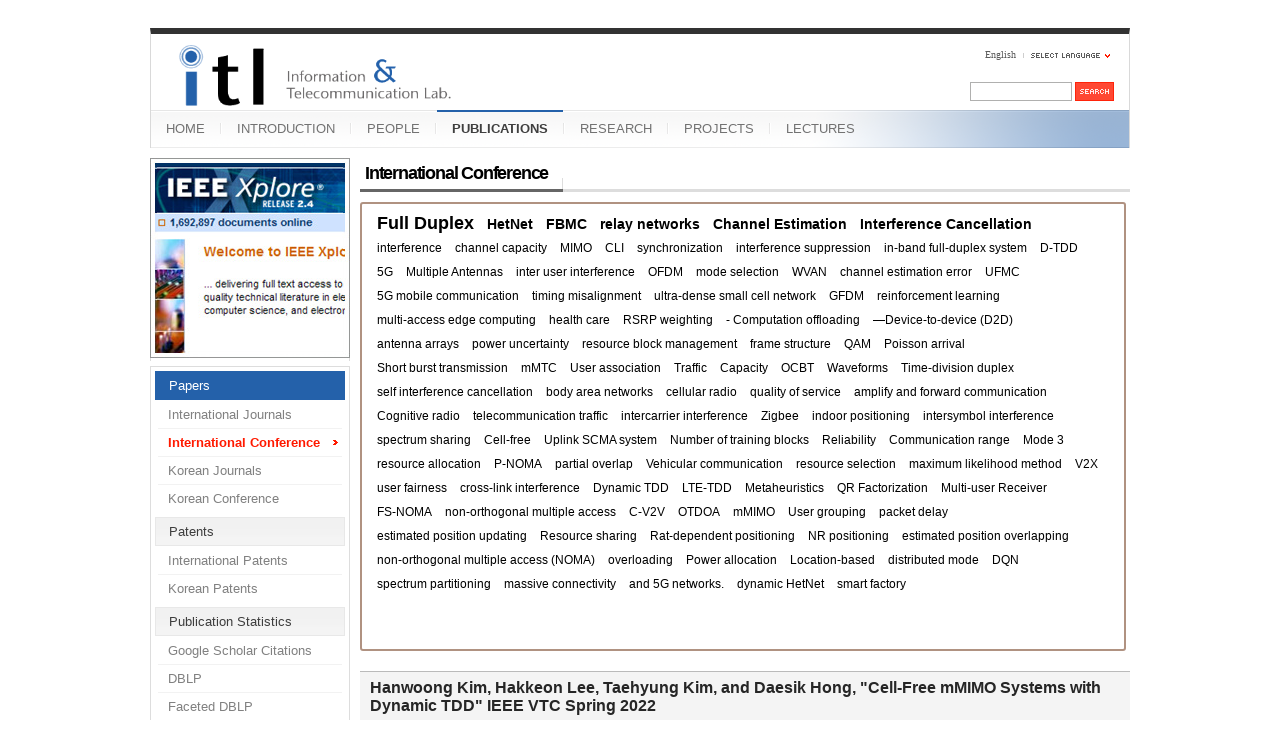

--- FILE ---
content_type: text/html; charset=UTF-8
request_url: https://mirinae.yonsei.ac.kr/index.php?mid=pub_conf_int&category=347&document_srl=40406&sortkey=extra_vars1
body_size: 13006
content:
<!DOCTYPE html>
<html lang="en">
<head>
<!-- META -->
<meta charset="utf-8">
<meta name="Generator" content="XpressEngine">
<meta http-equiv="X-UA-Compatible" content="IE=edge">
<!-- TITLE -->
<title>International Conference - Hanwoong Kim, Hakkeon Lee, Taehyung Kim, and Daesik Hong, &quot;Cell-Free mMIMO Systems with Dynamic TDD&quot; IEEE VTC Spring 2022</title>
<!-- CSS -->
<link rel="stylesheet" href="/common/css/xe.min.css?20140618142045" />
<link rel="stylesheet" href="/addons/tag_relation/skins/default/css/default.css?20120730102421" />
<link rel="stylesheet" href="/common/js/plugins/ui/jquery-ui.min.css?20140618142045" />
<link rel="stylesheet" href="/modules/board/skins/sejin7940_board/css/board.css?20110816154726" />
<link rel="stylesheet" href="/modules/board/skins/sejin7940_board/css/button.css?20110816154726" />
<link rel="stylesheet" href="/modules/board/skins/sejin7940_board/css/pagination.css?20110816154726" />
<link rel="stylesheet" href="/modules/board/skins/sejin7940_board/css/white.css?20110816154726" />
<link rel="stylesheet" href="/layouts/xe_official_mirinae/css/blue.css?20231012143137" />
<link rel="stylesheet" href="/modules/editor/styles/default/style.css?20140618142048" />
<link rel="stylesheet" href="/widgets/tag_list/skins/blog_tag_list/common.css?20120409160655" />
<link rel="stylesheet" href="/widgets/sejin7940_calendar/skins/default/css/widget.css?20110816154726" />
<link rel="stylesheet" href="/files/faceOff/594/014/layout.css?20150323165752" />
<!-- JS -->
<!--[if lt IE 9]><script src="/common/js/jquery-1.x.min.js?20140618142045"></script>
<![endif]--><!--[if gte IE 9]><!--><script src="/common/js/jquery.min.js?20140618142045"></script>
<![endif]--><script src="/common/js/x.min.js?20140618142045"></script>
<script src="/common/js/xe.min.js?20140618142045"></script>
<script src="/modules/board/tpl/js/board.min.js?20140618142047"></script>
<script src="/modules/board/skins/sejin7940_board/js/sejin7940_board.js?20110816154726"></script>
<script src="/layouts/xe_official_mirinae/js/xe_official.js?20100504092716"></script>
<!--[if lt IE 9]><script src="/common/js/html5.js"></script><![endif]-->
<!-- RSS -->
<!-- ICON -->
<link rel="shortcut icon" href="./modules/admin/tpl/img/faviconSample.png" /><link rel="apple-touch-icon" href="./modules/admin/tpl/img/mobiconSample.png" />
<style type="text/css">
    body {  font-family:sans-serif; font-size:10pt}
</style>
<style> .xe_content { font-size:12px; }</style><script>
//<![CDATA[
var current_url = "https://mirinae.yonsei.ac.kr/?mid=pub_conf_int&category=347&document_srl=40406&sortkey=extra_vars1";
var request_uri = "https://mirinae.yonsei.ac.kr/";
var current_mid = "pub_conf_int";
var waiting_message = "Requesting to the server, please wait.";
var ssl_actions = new Array();
var default_url = "https://mirinae.yonsei.ac.kr";
var enforce_ssl = true;xe.current_lang = "en";
xe.cmd_find = "Find";
xe.cmd_cancel = "Cancel";
xe.cmd_confirm = "Confirm";
xe.msg_no_root = "You cannot select a root.";
xe.msg_no_shortcut = "You cannot select a shortcut.";
xe.msg_select_menu = "Select target menu";
//]]>
</script>
</head>
<body>
   
<!-- js 파일 import -->
<!-- 레이아웃과 연동될 css 파일 import -->
    <div id="bodyWrap">
	<div id="header">
		<h1><a href=""><img src="https://mirinae.yonsei.ac.kr/files/attach/images/14594/itllogo2.gif" alt="Information and Telecommunication Lab" class="iePngFix" id="itlLogo" />
<!-- img src="https://mirinae.yonsei.ac.kr/images/itllogo2.gif" alt="logo" border="0" class="iePngFix" />  -->
</a></h1>
		<div id="language">
			<strong title="en">English</strong> <a href="#selectLang" onclick="showHide('selectLang');return false;"><img src="/layouts/xe_official_mirinae/images/blue/buttonLang.gif" alt="Select Language" width="87" height="15" /></a>
			<ul id="selectLang">
                			</ul>
		</div>
		<!--GNB-->
		<ul id="gnb">
            <!-- main_menu 1차 시작 -->
                                            <li ><a href="https://mirinae.yonsei.ac.kr/home" >HOME</a></li>
                                            <li ><a href="https://mirinae.yonsei.ac.kr/introduction" >INTRODUCTION</a></li>
                                            <li ><a href="https://mirinae.yonsei.ac.kr/members" >PEOPLE</a></li>
                                                                                <li class="on"><a href="https://mirinae.yonsei.ac.kr/publications" >PUBLICATIONS</a></li>
                                            <li ><a href="https://mirinae.yonsei.ac.kr/research" >RESEARCH</a></li>
                                            <li ><a href="https://mirinae.yonsei.ac.kr/projects" >PROJECTS</a></li>
                                            <li ><a href="https://mirinae.yonsei.ac.kr/lectures" >LECTURES</a></li>
                        <!-- main_menu 1차 끝 -->
		</ul>
		
		<form action="https://mirinae.yonsei.ac.kr/" method="post" id="isSearch"><input type="hidden" name="error_return_url" value="/index.php?mid=pub_conf_int&amp;category=347&amp;document_srl=40406&amp;sortkey=extra_vars1" /><input type="hidden" name="vid" value="" />
            <input type="hidden" name="mid" value="pub_conf_int" />
            <input type="hidden" name="act" value="IS" />
            <input type="hidden" name="search_target" value="title_content" />
			<input name="is_keyword" type="text" class="inputText" title="keyword" />
			<input type="image" src="/layouts/xe_official_mirinae/images/blue/buttonSearch.gif" alt="Search" class="submit" />
		</form>
	</div>
	<div id="contentBody">
		<div id="columnLeft">
            <!-- 왼쪽 그림 메뉴 -->
                        <!-- 왼쪽 그림 메뉴 -->
                        <!-- 왼쪽 그림 메뉴 -->
                        <!-- 왼쪽 그림 메뉴 -->
                        <!-- 왼쪽 그림 메뉴 -->
                        <img src="/layouts/xe_official_mirinae/images/mirinae/publications.jpg"/>
                        <!-- 왼쪽 그림 메뉴 -->
                        <!-- LECTURES 에서만 로그인 위젯 출력 -->
                        <!-- 왼쪽 2차 메뉴 -->
			<img src="/layouts/xe_official_mirinae/images/blank.gif" alt="" class="mask" />
            			<ol id="lnb">
                                				<li class="on"><a href="https://mirinae.yonsei.ac.kr/publications" >Papers</a>
                    <!-- main_menu 3차 시작 -->
                    					<ul>
                    						<li ><a href="https://mirinae.yonsei.ac.kr/pub_journal_int" >International Journals</a></li>
                    						<li class="on"><a href="https://mirinae.yonsei.ac.kr/pub_conf_int" >International Conference</a></li>
                    						<li ><a href="https://mirinae.yonsei.ac.kr/pub_journal_kor" >Korean Journals</a></li>
                    						<li ><a href="https://mirinae.yonsei.ac.kr/pub_conf_kor" >Korean Conference</a></li>
                    					</ul>
                    				</li>
                                				<li ><a href="https://mirinae.yonsei.ac.kr/publications" >Patents</a>
                    <!-- main_menu 3차 시작 -->
                    					<ul>
                    						<li ><a href="https://mirinae.yonsei.ac.kr/pub_patent_int" >International Patents</a></li>
                    						<li ><a href="https://mirinae.yonsei.ac.kr/pub_patent_kor" >Korean Patents</a></li>
                    					</ul>
                    				</li>
                                				<li ><a href="https://mirinae.yonsei.ac.kr/publications" >Publication Statistics</a>
                    <!-- main_menu 3차 시작 -->
                    					<ul>
                    						<li ><a href="http://scholar.google.com/citations?hl=en&amp;user=f08AsRMAAAAJ&amp;view_op=list_works&amp;pagesize=100" onclick="window.open(this.href);return false;">Google Scholar Citations</a></li>
                    						<li ><a href="http://dblp.uni-trier.de/pers/ht/h/Hong:Daesik.html" onclick="window.open(this.href);return false;">DBLP</a></li>
                    						<li ><a href="http://dblp.L3S.de/Authors/Daesik_Hong" onclick="window.open(this.href);return false;">Faceted DBLP</a></li>
                    						<li ><a href="http://www.pubzone.org/pages/publications/showAuthor.do?userId=53.5677&amp;show_max=100" onclick="window.open(this.href);return false;">PubZone</a></li>
                    					</ul>
                    				</li>
                                			</ol>
            <!--<a href="https://mirinae.yonsei.ac.kr/?mid=home_new"><img src="https://mirinae.yonsei.ac.kr/files/attach/images/199/253/010/Fresh3.gif"></a>-->
<div class="xe-widget-wrapper " style=""><div style="*zoom:1;padding:0px 0px 0px 0px !important;"><div style="margin:0;padding:0:">
	<embed src='./widgets/counter_status/skins/flash/counter.swf?n=8615,9918,4576846' width='1' height='1' wmode='transparent'></embed>
</div>
</div></div>
		</div>
		<div id="columnRight">
            <!-- 컨텐츠 시작 -->
              
	   <!-- 별도의 lang 파일을 적용하기 위해 -->
	    <script>
function file_download_check() {
	if (confirm('5 포인트가 차감됩니다. 다운로드 하시겠습니까?')) return true;
	else return false;;
}
</script>
		<div class="board" >
    <div class="boardHeader">
								<div class="boardTitle">
				<h2 class="boardTitleText"><a href="https://mirinae.yonsei.ac.kr/pub_conf_int">International Conference</a></h2>
							</div>
									<div class="boardDescription"><div class="xe-widget-wrapper " style=""><div style="*zoom:1;padding:0px 0px 0px 0px !important;">    <div class="blog_widget_">
  <div class="tag_list">
    <div class="items">
                    <span class="type1">
                                    <a href="https://mirinae.yonsei.ac.kr/index.php?mid=pub_conf_int&amp;search_target=tag&amp;search_keyword=Full+Duplex">Full Duplex</a>
                            </span>
                    <span class="type3">
                                    <a href="https://mirinae.yonsei.ac.kr/index.php?mid=pub_conf_int&amp;search_target=tag&amp;search_keyword=HetNet">HetNet</a>
                            </span>
                    <span class="type3">
                                    <a href="https://mirinae.yonsei.ac.kr/index.php?mid=pub_conf_int&amp;search_target=tag&amp;search_keyword=FBMC">FBMC</a>
                            </span>
                    <span class="type3">
                                    <a href="https://mirinae.yonsei.ac.kr/index.php?mid=pub_conf_int&amp;search_target=tag&amp;search_keyword=relay+networks">relay networks</a>
                            </span>
                    <span class="type3">
                                    <a href="https://mirinae.yonsei.ac.kr/index.php?mid=pub_conf_int&amp;search_target=tag&amp;search_keyword=Channel+Estimation">Channel Estimation</a>
                            </span>
                    <span class="type3">
                                    <a href="https://mirinae.yonsei.ac.kr/index.php?mid=pub_conf_int&amp;search_target=tag&amp;search_keyword=Interference+Cancellation">Interference Cancellation</a>
                            </span>
                    <span class="type4">
                                    <a href="https://mirinae.yonsei.ac.kr/index.php?mid=pub_conf_int&amp;search_target=tag&amp;search_keyword=interference">interference</a>
                            </span>
                    <span class="type4">
                                    <a href="https://mirinae.yonsei.ac.kr/index.php?mid=pub_conf_int&amp;search_target=tag&amp;search_keyword=channel+capacity">channel capacity</a>
                            </span>
                    <span class="type4">
                                    <a href="https://mirinae.yonsei.ac.kr/index.php?mid=pub_conf_int&amp;search_target=tag&amp;search_keyword=MIMO">MIMO</a>
                            </span>
                    <span class="type4">
                                    <a href="https://mirinae.yonsei.ac.kr/index.php?mid=pub_conf_int&amp;search_target=tag&amp;search_keyword=CLI">CLI</a>
                            </span>
                    <span class="type4">
                                    <a href="https://mirinae.yonsei.ac.kr/index.php?mid=pub_conf_int&amp;search_target=tag&amp;search_keyword=synchronization">synchronization</a>
                            </span>
                    <span class="type4">
                                    <a href="https://mirinae.yonsei.ac.kr/index.php?mid=pub_conf_int&amp;search_target=tag&amp;search_keyword=interference+suppression">interference suppression</a>
                            </span>
                    <span class="type4">
                                    <a href="https://mirinae.yonsei.ac.kr/index.php?mid=pub_conf_int&amp;search_target=tag&amp;search_keyword=in-band+full-duplex+system">in-band full-duplex system</a>
                            </span>
                    <span class="type4">
                                    <a href="https://mirinae.yonsei.ac.kr/index.php?mid=pub_conf_int&amp;search_target=tag&amp;search_keyword=D-TDD">D-TDD</a>
                            </span>
                    <span class="type4">
                                    <a href="https://mirinae.yonsei.ac.kr/index.php?mid=pub_conf_int&amp;search_target=tag&amp;search_keyword=5G">5G</a>
                            </span>
                    <span class="type4">
                                    <a href="https://mirinae.yonsei.ac.kr/index.php?mid=pub_conf_int&amp;search_target=tag&amp;search_keyword=Multiple+Antennas">Multiple Antennas</a>
                            </span>
                    <span class="type4">
                                    <a href="https://mirinae.yonsei.ac.kr/index.php?mid=pub_conf_int&amp;search_target=tag&amp;search_keyword=inter+user+interference">inter user interference</a>
                            </span>
                    <span class="type4">
                                    <a href="https://mirinae.yonsei.ac.kr/index.php?mid=pub_conf_int&amp;search_target=tag&amp;search_keyword=OFDM">OFDM</a>
                            </span>
                    <span class="type4">
                                    <a href="https://mirinae.yonsei.ac.kr/index.php?mid=pub_conf_int&amp;search_target=tag&amp;search_keyword=mode+selection">mode selection</a>
                            </span>
                    <span class="type4">
                                    <a href="https://mirinae.yonsei.ac.kr/index.php?mid=pub_conf_int&amp;search_target=tag&amp;search_keyword=WVAN">WVAN</a>
                            </span>
                    <span class="type4">
                                    <a href="https://mirinae.yonsei.ac.kr/index.php?mid=pub_conf_int&amp;search_target=tag&amp;search_keyword=channel+estimation+error">channel estimation error</a>
                            </span>
                    <span class="type4">
                                    <a href="https://mirinae.yonsei.ac.kr/index.php?mid=pub_conf_int&amp;search_target=tag&amp;search_keyword=UFMC">UFMC</a>
                            </span>
                    <span class="type4">
                                    <a href="https://mirinae.yonsei.ac.kr/index.php?mid=pub_conf_int&amp;search_target=tag&amp;search_keyword=5G+mobile+communication">5G mobile communication</a>
                            </span>
                    <span class="type4">
                                    <a href="https://mirinae.yonsei.ac.kr/index.php?mid=pub_conf_int&amp;search_target=tag&amp;search_keyword=timing+misalignment">timing misalignment</a>
                            </span>
                    <span class="type4">
                                    <a href="https://mirinae.yonsei.ac.kr/index.php?mid=pub_conf_int&amp;search_target=tag&amp;search_keyword=ultra-dense+small+cell+network">ultra-dense small cell network</a>
                            </span>
                    <span class="type4">
                                    <a href="https://mirinae.yonsei.ac.kr/index.php?mid=pub_conf_int&amp;search_target=tag&amp;search_keyword=GFDM">GFDM</a>
                            </span>
                    <span class="type4">
                                    <a href="https://mirinae.yonsei.ac.kr/index.php?mid=pub_conf_int&amp;search_target=tag&amp;search_keyword=reinforcement+learning">reinforcement learning</a>
                            </span>
                    <span class="type4">
                                    <a href="https://mirinae.yonsei.ac.kr/index.php?mid=pub_conf_int&amp;search_target=tag&amp;search_keyword=multi-access+edge+computing">multi-access edge computing</a>
                            </span>
                    <span class="type4">
                                    <a href="https://mirinae.yonsei.ac.kr/index.php?mid=pub_conf_int&amp;search_target=tag&amp;search_keyword=health+care">health care</a>
                            </span>
                    <span class="type4">
                                    <a href="https://mirinae.yonsei.ac.kr/index.php?mid=pub_conf_int&amp;search_target=tag&amp;search_keyword=RSRP+weighting">RSRP weighting</a>
                            </span>
                    <span class="type4">
                                    <a href="https://mirinae.yonsei.ac.kr/index.php?mid=pub_conf_int&amp;search_target=tag&amp;search_keyword=-+Computation+offloading">- Computation offloading</a>
                            </span>
                    <span class="type4">
                                    <a href="https://mirinae.yonsei.ac.kr/index.php?mid=pub_conf_int&amp;search_target=tag&amp;search_keyword=%E2%80%94Device-to-device+%28D2D%29">—Device-to-device (D2D)</a>
                            </span>
                    <span class="type4">
                                    <a href="https://mirinae.yonsei.ac.kr/index.php?mid=pub_conf_int&amp;search_target=tag&amp;search_keyword=antenna+arrays">antenna arrays</a>
                            </span>
                    <span class="type4">
                                    <a href="https://mirinae.yonsei.ac.kr/index.php?mid=pub_conf_int&amp;search_target=tag&amp;search_keyword=power+uncertainty">power uncertainty</a>
                            </span>
                    <span class="type4">
                                    <a href="https://mirinae.yonsei.ac.kr/index.php?mid=pub_conf_int&amp;search_target=tag&amp;search_keyword=resource+block+management">resource block management</a>
                            </span>
                    <span class="type4">
                                    <a href="https://mirinae.yonsei.ac.kr/index.php?mid=pub_conf_int&amp;search_target=tag&amp;search_keyword=frame+structure">frame structure</a>
                            </span>
                    <span class="type4">
                                    <a href="https://mirinae.yonsei.ac.kr/index.php?mid=pub_conf_int&amp;search_target=tag&amp;search_keyword=QAM">QAM</a>
                            </span>
                    <span class="type4">
                                    <a href="https://mirinae.yonsei.ac.kr/index.php?mid=pub_conf_int&amp;search_target=tag&amp;search_keyword=Poisson+arrival">Poisson arrival</a>
                            </span>
                    <span class="type4">
                                    <a href="https://mirinae.yonsei.ac.kr/index.php?mid=pub_conf_int&amp;search_target=tag&amp;search_keyword=Short+burst+transmission">Short burst transmission</a>
                            </span>
                    <span class="type4">
                                    <a href="https://mirinae.yonsei.ac.kr/index.php?mid=pub_conf_int&amp;search_target=tag&amp;search_keyword=mMTC">mMTC</a>
                            </span>
                    <span class="type4">
                                    <a href="https://mirinae.yonsei.ac.kr/index.php?mid=pub_conf_int&amp;search_target=tag&amp;search_keyword=User+association">User association</a>
                            </span>
                    <span class="type4">
                                    <a href="https://mirinae.yonsei.ac.kr/index.php?mid=pub_conf_int&amp;search_target=tag&amp;search_keyword=Traffic">Traffic</a>
                            </span>
                    <span class="type4">
                                    <a href="https://mirinae.yonsei.ac.kr/index.php?mid=pub_conf_int&amp;search_target=tag&amp;search_keyword=Capacity">Capacity</a>
                            </span>
                    <span class="type4">
                                    <a href="https://mirinae.yonsei.ac.kr/index.php?mid=pub_conf_int&amp;search_target=tag&amp;search_keyword=OCBT">OCBT</a>
                            </span>
                    <span class="type4">
                                    <a href="https://mirinae.yonsei.ac.kr/index.php?mid=pub_conf_int&amp;search_target=tag&amp;search_keyword=Waveforms">Waveforms</a>
                            </span>
                    <span class="type4">
                                    <a href="https://mirinae.yonsei.ac.kr/index.php?mid=pub_conf_int&amp;search_target=tag&amp;search_keyword=Time-division+duplex">Time-division duplex</a>
                            </span>
                    <span class="type4">
                                    <a href="https://mirinae.yonsei.ac.kr/index.php?mid=pub_conf_int&amp;search_target=tag&amp;search_keyword=self+interference+cancellation">self interference cancellation</a>
                            </span>
                    <span class="type4">
                                    <a href="https://mirinae.yonsei.ac.kr/index.php?mid=pub_conf_int&amp;search_target=tag&amp;search_keyword=body+area+networks">body area networks</a>
                            </span>
                    <span class="type4">
                                    <a href="https://mirinae.yonsei.ac.kr/index.php?mid=pub_conf_int&amp;search_target=tag&amp;search_keyword=cellular+radio">cellular radio</a>
                            </span>
                    <span class="type4">
                                    <a href="https://mirinae.yonsei.ac.kr/index.php?mid=pub_conf_int&amp;search_target=tag&amp;search_keyword=quality+of+service">quality of service</a>
                            </span>
                    <span class="type4">
                                    <a href="https://mirinae.yonsei.ac.kr/index.php?mid=pub_conf_int&amp;search_target=tag&amp;search_keyword=amplify+and+forward+communication">amplify and forward communication</a>
                            </span>
                    <span class="type4">
                                    <a href="https://mirinae.yonsei.ac.kr/index.php?mid=pub_conf_int&amp;search_target=tag&amp;search_keyword=Cognitive+radio">Cognitive radio</a>
                            </span>
                    <span class="type4">
                                    <a href="https://mirinae.yonsei.ac.kr/index.php?mid=pub_conf_int&amp;search_target=tag&amp;search_keyword=telecommunication+traffic">telecommunication traffic</a>
                            </span>
                    <span class="type4">
                                    <a href="https://mirinae.yonsei.ac.kr/index.php?mid=pub_conf_int&amp;search_target=tag&amp;search_keyword=intercarrier+interference">intercarrier interference</a>
                            </span>
                    <span class="type4">
                                    <a href="https://mirinae.yonsei.ac.kr/index.php?mid=pub_conf_int&amp;search_target=tag&amp;search_keyword=Zigbee">Zigbee</a>
                            </span>
                    <span class="type4">
                                    <a href="https://mirinae.yonsei.ac.kr/index.php?mid=pub_conf_int&amp;search_target=tag&amp;search_keyword=indoor+positioning">indoor positioning</a>
                            </span>
                    <span class="type4">
                                    <a href="https://mirinae.yonsei.ac.kr/index.php?mid=pub_conf_int&amp;search_target=tag&amp;search_keyword=intersymbol+interference">intersymbol interference</a>
                            </span>
                    <span class="type4">
                                    <a href="https://mirinae.yonsei.ac.kr/index.php?mid=pub_conf_int&amp;search_target=tag&amp;search_keyword=spectrum+sharing">spectrum sharing</a>
                            </span>
                    <span class="type4">
                                    <a href="https://mirinae.yonsei.ac.kr/index.php?mid=pub_conf_int&amp;search_target=tag&amp;search_keyword=Cell-free">Cell-free</a>
                            </span>
                    <span class="type4">
                                    <a href="https://mirinae.yonsei.ac.kr/index.php?mid=pub_conf_int&amp;search_target=tag&amp;search_keyword=Uplink+SCMA+system">Uplink SCMA system</a>
                            </span>
                    <span class="type4">
                                    <a href="https://mirinae.yonsei.ac.kr/index.php?mid=pub_conf_int&amp;search_target=tag&amp;search_keyword=Number+of+training+blocks">Number of training blocks</a>
                            </span>
                    <span class="type4">
                                    <a href="https://mirinae.yonsei.ac.kr/index.php?mid=pub_conf_int&amp;search_target=tag&amp;search_keyword=Reliability">Reliability</a>
                            </span>
                    <span class="type4">
                                    <a href="https://mirinae.yonsei.ac.kr/index.php?mid=pub_conf_int&amp;search_target=tag&amp;search_keyword=Communication+range">Communication range</a>
                            </span>
                    <span class="type4">
                                    <a href="https://mirinae.yonsei.ac.kr/index.php?mid=pub_conf_int&amp;search_target=tag&amp;search_keyword=Mode+3">Mode 3</a>
                            </span>
                    <span class="type4">
                                    <a href="https://mirinae.yonsei.ac.kr/index.php?mid=pub_conf_int&amp;search_target=tag&amp;search_keyword=resource+allocation">resource allocation</a>
                            </span>
                    <span class="type4">
                                    <a href="https://mirinae.yonsei.ac.kr/index.php?mid=pub_conf_int&amp;search_target=tag&amp;search_keyword=P-NOMA">P-NOMA</a>
                            </span>
                    <span class="type4">
                                    <a href="https://mirinae.yonsei.ac.kr/index.php?mid=pub_conf_int&amp;search_target=tag&amp;search_keyword=partial+overlap">partial overlap</a>
                            </span>
                    <span class="type4">
                                    <a href="https://mirinae.yonsei.ac.kr/index.php?mid=pub_conf_int&amp;search_target=tag&amp;search_keyword=Vehicular+communication">Vehicular communication</a>
                            </span>
                    <span class="type4">
                                    <a href="https://mirinae.yonsei.ac.kr/index.php?mid=pub_conf_int&amp;search_target=tag&amp;search_keyword=resource+selection">resource selection</a>
                            </span>
                    <span class="type4">
                                    <a href="https://mirinae.yonsei.ac.kr/index.php?mid=pub_conf_int&amp;search_target=tag&amp;search_keyword=maximum+likelihood+method">maximum likelihood method</a>
                            </span>
                    <span class="type4">
                                    <a href="https://mirinae.yonsei.ac.kr/index.php?mid=pub_conf_int&amp;search_target=tag&amp;search_keyword=V2X">V2X</a>
                            </span>
                    <span class="type4">
                                    <a href="https://mirinae.yonsei.ac.kr/index.php?mid=pub_conf_int&amp;search_target=tag&amp;search_keyword=user+fairness">user fairness</a>
                            </span>
                    <span class="type4">
                                    <a href="https://mirinae.yonsei.ac.kr/index.php?mid=pub_conf_int&amp;search_target=tag&amp;search_keyword=cross-link+interference">cross-link interference</a>
                            </span>
                    <span class="type4">
                                    <a href="https://mirinae.yonsei.ac.kr/index.php?mid=pub_conf_int&amp;search_target=tag&amp;search_keyword=Dynamic+TDD">Dynamic TDD</a>
                            </span>
                    <span class="type4">
                                    <a href="https://mirinae.yonsei.ac.kr/index.php?mid=pub_conf_int&amp;search_target=tag&amp;search_keyword=LTE-TDD">LTE-TDD</a>
                            </span>
                    <span class="type4">
                                    <a href="https://mirinae.yonsei.ac.kr/index.php?mid=pub_conf_int&amp;search_target=tag&amp;search_keyword=Metaheuristics">Metaheuristics</a>
                            </span>
                    <span class="type4">
                                    <a href="https://mirinae.yonsei.ac.kr/index.php?mid=pub_conf_int&amp;search_target=tag&amp;search_keyword=QR+Factorization">QR Factorization</a>
                            </span>
                    <span class="type4">
                                    <a href="https://mirinae.yonsei.ac.kr/index.php?mid=pub_conf_int&amp;search_target=tag&amp;search_keyword=Multi-user+Receiver">Multi-user Receiver</a>
                            </span>
                    <span class="type4">
                                    <a href="https://mirinae.yonsei.ac.kr/index.php?mid=pub_conf_int&amp;search_target=tag&amp;search_keyword=FS-NOMA">FS-NOMA</a>
                            </span>
                    <span class="type4">
                                    <a href="https://mirinae.yonsei.ac.kr/index.php?mid=pub_conf_int&amp;search_target=tag&amp;search_keyword=non-orthogonal+multiple+access">non-orthogonal multiple access</a>
                            </span>
                    <span class="type4">
                                    <a href="https://mirinae.yonsei.ac.kr/index.php?mid=pub_conf_int&amp;search_target=tag&amp;search_keyword=C-V2V">C-V2V</a>
                            </span>
                    <span class="type4">
                                    <a href="https://mirinae.yonsei.ac.kr/index.php?mid=pub_conf_int&amp;search_target=tag&amp;search_keyword=OTDOA">OTDOA</a>
                            </span>
                    <span class="type4">
                                    <a href="https://mirinae.yonsei.ac.kr/index.php?mid=pub_conf_int&amp;search_target=tag&amp;search_keyword=mMIMO">mMIMO</a>
                            </span>
                    <span class="type4">
                                    <a href="https://mirinae.yonsei.ac.kr/index.php?mid=pub_conf_int&amp;search_target=tag&amp;search_keyword=User+grouping">User grouping</a>
                            </span>
                    <span class="type4">
                                    <a href="https://mirinae.yonsei.ac.kr/index.php?mid=pub_conf_int&amp;search_target=tag&amp;search_keyword=packet+delay">packet delay</a>
                            </span>
                    <span class="type4">
                                    <a href="https://mirinae.yonsei.ac.kr/index.php?mid=pub_conf_int&amp;search_target=tag&amp;search_keyword=estimated+position+updating">estimated position updating</a>
                            </span>
                    <span class="type4">
                                    <a href="https://mirinae.yonsei.ac.kr/index.php?mid=pub_conf_int&amp;search_target=tag&amp;search_keyword=Resource+sharing">Resource sharing</a>
                            </span>
                    <span class="type4">
                                    <a href="https://mirinae.yonsei.ac.kr/index.php?mid=pub_conf_int&amp;search_target=tag&amp;search_keyword=Rat-dependent+positioning">Rat-dependent positioning</a>
                            </span>
                    <span class="type4">
                                    <a href="https://mirinae.yonsei.ac.kr/index.php?mid=pub_conf_int&amp;search_target=tag&amp;search_keyword=NR+positioning">NR positioning</a>
                            </span>
                    <span class="type4">
                                    <a href="https://mirinae.yonsei.ac.kr/index.php?mid=pub_conf_int&amp;search_target=tag&amp;search_keyword=estimated+position+overlapping">estimated position overlapping</a>
                            </span>
                    <span class="type4">
                                    <a href="https://mirinae.yonsei.ac.kr/index.php?mid=pub_conf_int&amp;search_target=tag&amp;search_keyword=non-orthogonal+multiple+access+%28NOMA%29">non-orthogonal multiple access (NOMA)</a>
                            </span>
                    <span class="type4">
                                    <a href="https://mirinae.yonsei.ac.kr/index.php?mid=pub_conf_int&amp;search_target=tag&amp;search_keyword=overloading">overloading</a>
                            </span>
                    <span class="type4">
                                    <a href="https://mirinae.yonsei.ac.kr/index.php?mid=pub_conf_int&amp;search_target=tag&amp;search_keyword=Power+allocation">Power allocation</a>
                            </span>
                    <span class="type4">
                                    <a href="https://mirinae.yonsei.ac.kr/index.php?mid=pub_conf_int&amp;search_target=tag&amp;search_keyword=Location-based">Location-based</a>
                            </span>
                    <span class="type4">
                                    <a href="https://mirinae.yonsei.ac.kr/index.php?mid=pub_conf_int&amp;search_target=tag&amp;search_keyword=distributed+mode">distributed mode</a>
                            </span>
                    <span class="type4">
                                    <a href="https://mirinae.yonsei.ac.kr/index.php?mid=pub_conf_int&amp;search_target=tag&amp;search_keyword=DQN">DQN</a>
                            </span>
                    <span class="type4">
                                    <a href="https://mirinae.yonsei.ac.kr/index.php?mid=pub_conf_int&amp;search_target=tag&amp;search_keyword=spectrum+partitioning">spectrum partitioning</a>
                            </span>
                    <span class="type4">
                                    <a href="https://mirinae.yonsei.ac.kr/index.php?mid=pub_conf_int&amp;search_target=tag&amp;search_keyword=massive+connectivity">massive connectivity</a>
                            </span>
                    <span class="type4">
                                    <a href="https://mirinae.yonsei.ac.kr/index.php?mid=pub_conf_int&amp;search_target=tag&amp;search_keyword=and+5G+networks.">and 5G networks.</a>
                            </span>
                    <span class="type4">
                                    <a href="https://mirinae.yonsei.ac.kr/index.php?mid=pub_conf_int&amp;search_target=tag&amp;search_keyword=dynamic+HetNet">dynamic HetNet</a>
                            </span>
                    <span class="type4">
                                    <a href="https://mirinae.yonsei.ac.kr/index.php?mid=pub_conf_int&amp;search_target=tag&amp;search_keyword=smart+factory">smart factory</a>
                            </span>
            </div>
  </div>
</div>
</div></div></div>
		    </div>
<!-- (시작) sejin7940 추가 - 상단 가로형 펼침 카테고리 구현 위해서 -->
<!-- (끝) sejin7940 추가 - 상단 가로형 펼침 카테고리 구현 위해서 -->
<div style="border:0px solid red; width:100%;"> 
<!--  header.html 에서는 div 가 두개 열림 --><!-- 달력 상단 배치시 -->
<div id="div_calendar" style="width:100%; padding:0px; margin:0px auto 20px auto; list-style:none; display:none;">
	<ul style="border:0px solid red; margin:0px auto; width:10px">
			<li style="width:px; border:0px solid red; float:left; ">
			<div class="xe-widget-wrapper " style=""><div style="*zoom:1;padding:0px 0px 0px 0px !important;">    <div class="widgetContainer">
    <div class="widgetCalendarNavigation">
        <button type="button" class="prevYear" onclick="location.href='https://mirinae.yonsei.ac.kr/index.php?mid=pub_conf_int&amp;category=347&amp;document_srl=40406&amp;sortkey=extra_vars1&amp;search_target=regdate&amp;search_keyword=2025'">&lt;&lt;</button> <button type="button" class="prevMonth" onclick="location.href='https://mirinae.yonsei.ac.kr/index.php?mid=pub_conf_int&amp;category=347&amp;document_srl=40406&amp;sortkey=extra_vars1&amp;search_target=regdate&amp;search_keyword=202512'">&lt;</button>
        <button type="button" class="nextMonth" onclick="location.href='https://mirinae.yonsei.ac.kr/index.php?mid=pub_conf_int&amp;category=347&amp;document_srl=40406&amp;sortkey=extra_vars1&amp;search_target=regdate&amp;search_keyword=202602'">&gt;</button> <button type="button" class="nextYear" onclick="location.href='https://mirinae.yonsei.ac.kr/index.php?mid=pub_conf_int&amp;category=347&amp;document_srl=40406&amp;sortkey=extra_vars1&amp;search_target=regdate&amp;search_keyword=2027'">&gt;&gt;</button>
    </div>
    <table border="1" cellspacing="0" class="widgetCalendar">
        <caption>2026.01</caption>
        <thead>
            <tr>
                <th scope="col" class="sun">Sunday</th>
                <th scope="col">Monday</th>
                <th scope="col">Tuesday</th>
                <th scope="col">Wednesday</th>
                <th scope="col">Thursday</th>
                <th scope="col">Friday</th>
                <th scope="col">Saturday</th>
            </tr>
        </thead>
        <tbody>
			<!-- 복수 달력 지정 위해서 추가한 부분 (sejin7940 - 시작) -->
			            			<!-- 복수 달력 지정 위해서 추가한 부분 (sejin7940 - 시작) -->
                                            <tr>
                                                                                            																																				                                                <td class="sun  " >
                                                                                                                                                                                    </td>
                                                                                            																																				                                                <td class="  " >
                                                                                                                                                                                    </td>
                                                                                            																																				                                                <td class="  " >
                                                                                                                                                                                    </td>
                                                                                            																																				                                                <td class="  " >
                                                                                                                                                                                    </td>
                                                                                                                                                                                                        																																				                                                <td class="  " >
                                                                                                1                                                                                    </td>
                                                                                                                                                                            																																				                                                <td class="  " >
                                                                                                2                                                                                    </td>
                                                                                                                                                                            																																				                                                <td class="  " >
                                                                                                3                                                                                    </td>
                                    </tr>
                                                            <tr>
                                                                                                                                                                            																																				                                                <td class="sun  " >
                                                                                                4                                                                                    </td>
                                                                                                                                                                            																																				                                                <td class="  " >
                                                                                                5                                                                                    </td>
                                                                                                                                                                            																																				                                                <td class="  " >
                                                                                                6                                                                                    </td>
                                                                                                                                                                            																																				                                                <td class="  " >
                                                                                                7                                                                                    </td>
                                                                                                                                                                            																																				                                                <td class="  " >
                                                                                                8                                                                                    </td>
                                                                                                                                                                            																																				                                                <td class="  " >
                                                                                                9                                                                                    </td>
                                                                                                                                                                            																																				                                                <td class="  " >
                                                                                                10                                                                                    </td>
                                    </tr>
                                                            <tr>
                                                                                                                                                                            																																				                                                <td class="sun  " >
                                                                                                11                                                                                    </td>
                                                                                                                                                                            																																				                                                <td class="  " >
                                                                                                12                                                                                    </td>
                                                                                                                                                                            																																				                                                <td class="  " >
                                                                                                13                                                                                    </td>
                                                                                                                                                                            																																				                                                <td class="  " >
                                                                                                14                                                                                    </td>
                                                                                                                                                                            																																												                                                <td class="  posted" >
                                                                                                <a href="/?mid=pub_conf_int&search_target=regdate&search_keyword=20260115" title="1" style="font-weight:bold;color:#000;">15</a>
                                                                                    </td>
                                                                                                                                                                            																																				                                                <td class="  " >
                                                                                                16                                                                                    </td>
                                                                                                                                                                            																																				                                                <td class="  " >
                                                                                                17                                                                                    </td>
                                    </tr>
                                                            <tr>
                                                                                                                                                                            																																				                                                <td class="sun  " >
                                                                                                18                                                                                    </td>
                                                                                                                                                                            																																				                                                <td class="  " >
                                                                                                19                                                                                    </td>
                                                                                                                                                                            																																				                                                <td class="  " >
                                                                                                20                                                                                    </td>
                                                                                                                                                                            																																				                                                <td class="today  " >
                                                                                                21                                                                                    </td>
                                                                                                                                                                            																																				                                                <td class="  " >
                                                                                                22                                                                                    </td>
                                                                                                                                                                            																																				                                                <td class="  " >
                                                                                                23                                                                                    </td>
                                                                                                                                                                            																																				                                                <td class="  " >
                                                                                                24                                                                                    </td>
                                    </tr>
                                                            <tr>
                                                                                                                                                                            																																				                                                <td class="sun  " >
                                                                                                25                                                                                    </td>
                                                                                                                                                                            																																				                                                <td class="  " >
                                                                                                26                                                                                    </td>
                                                                                                                                                                            																																				                                                <td class="  " >
                                                                                                27                                                                                    </td>
                                                                                                                                                                            																																				                                                <td class="  " >
                                                                                                28                                                                                    </td>
                                                                                                                                                                            																																				                                                <td class="  " >
                                                                                                29                                                                                    </td>
                                                                                                                                                                            																																				                                                <td class="  " >
                                                                                                30                                                                                    </td>
                                                                                                                                                                            																																				                                                <td class="  " >
                                                                                                31                                                                                    </td>
                                    </tr>
                                                                </tbody>
    </table>
</div>
</div></div>
		</li>
		</ul>
</div>
<!-- 목록에서 글 선택 안 한 경우, 자동으로 최근 공지나 최근 글을 무조건 view 로 나오게 -->
	<div class="viewDocument">
				<!---->
		<!--  view 화면에서 관리자 설정 버튼 넣어주기 위해서 (시작) (목록의 하단에 카테고리 배치되게 하고자 header 에서 이전시킴) -->
		<!--  view 화면에서 관리자 설정 버튼 넣어주기 위해서 (끝)  -->
	<div class="boardRead">
		<div class="boardReadHeader"  >
			
			<div class="titleArea">
				<h3 class="title" style="word-break:break-all;"><a href="https://mirinae.yonsei.ac.kr/40406" >Hanwoong Kim, Hakkeon Lee, Taehyung Kim, and Daesik Hong, &quot;Cell-Free mMIMO Systems with Dynamic TDD&quot; IEEE VTC Spring 2022</a></h3>
				<a href="https://mirinae.yonsei.ac.kr/index.php?mid=pub_conf_int&amp;category=347&amp;sortkey=extra_vars1" class="category">[IEEE VTC]</a>
			</div>
				
				<div class="authorArea">
									<span class="ipAddress"></span>
										<span class="counts">
						<span class="read">조회 <span class="num">136408</span></span>																							</span>
				</div>
								</div>
				<table border="1" cellspacing="0" summary="Extra Form" class="extraVarsList" >
													<tr>
					<th>Status :</th>
					<td>Presented&nbsp;</td>
				</tr>
																				<tr>
					<th>Date :</th>
					<td>2022-06&nbsp;</td>
				</tr>
																				<tr>
					<th>Title :</th>
					<td>Cell-Free mMIMO Systems with Dynamic TDD&nbsp;</td>
				</tr>
																				<tr>
					<th>Authors :</th>
					<td>Hanwoong Kim, Hakkeon Lee, Taehyung Kim, and Daesik Hong&nbsp;</td>
				</tr>
																				<tr>
					<th>Conference :</th>
					<td>IEEE VTC Spring 2022&nbsp;</td>
				</tr>
																				<tr>
					<th>Abstract :</th>
					<td>Cell-free massive multi-input multi-output (CF-mMIMO) systems assume that a single central processing unit (CPU) communicates with a large number of user equipments (UEs) using the same time-frequency resources. However, allocating the same frame configuration to all the UEs makes it difficult to meet the traffic demands of each individual UE. In this paper, we propose using dynamic-time division duplex (D-TDD) in CF-mMIMO systems. To mitigate the cross-link interference (CLI), we propose a new UE-grouping algorithm. Simulation results show that the implementation of D-TDD reduces the median value of the UL packet delay and the DL packet delay by up to 75% and 30% respectively. Furthermore, the proposed UE-grouping reduces the average packet delay by 50% compared to static-TDD (S-TDD).&nbsp;</td>
				</tr>
																				<tr>
					<th>URL :</th>
					<td><a href="https://ieeexplore.ieee.org/abstract/document/9861013" target="_blank">https://ieeexplore.ieee.org/abstract/document/9861013</a>&nbsp;</td>
				</tr>
																											</table>
						<div class="boardReadBody" id="boardReadBody">
																			<div class="view_content"><!--BeforeDocument(40406,39519)--><div class="document_40406_39519 xe_content"><p>.</p></div><!--AfterDocument(40406,39519)--><div class="tag_relation">
	<div class="title">Related Publications</div>	<ol>
			<li>
		
				
		<span class="module_title">International Conference</span>		
		<a href="https://mirinae.yonsei.ac.kr/39909"  >Hyunjin Kim, Hyejin Kim, Jintae Kim, and Daesik Hong, "A Novel Spectrum Partitioning Scheme for Dynamic Heterogeneous Networks" IEEE VTC Spring 2021</a>
		
				
						</li>
		</ol>
</div>
</div>
												</div>
		<div class="boardReadFooter" style="float:left; width:100%">
						
									<dl class="tag">
				<dt><img src="/modules/board/skins/sejin7940_board/img/common/iconTag.gif" width="27" height="11" alt="Tag" /></dt>
														<dd><a href="https://mirinae.yonsei.ac.kr/index.php?mid=pub_conf_int&amp;category=347&amp;sortkey=extra_vars1&amp;search_target=tag&amp;search_keyword=Cell-free" rel="tag">Cell-free</a></dd>
														<dd><a href="https://mirinae.yonsei.ac.kr/index.php?mid=pub_conf_int&amp;category=347&amp;sortkey=extra_vars1&amp;search_target=tag&amp;search_keyword=mMIMO" rel="tag">mMIMO</a></dd>
														<dd><a href="https://mirinae.yonsei.ac.kr/index.php?mid=pub_conf_int&amp;category=347&amp;sortkey=extra_vars1&amp;search_target=tag&amp;search_keyword=D-TDD" rel="tag">D-TDD</a></dd>
														<dd><a href="https://mirinae.yonsei.ac.kr/index.php?mid=pub_conf_int&amp;category=347&amp;sortkey=extra_vars1&amp;search_target=tag&amp;search_keyword=User+grouping" rel="tag">User grouping</a></dd>
														<dd><a href="https://mirinae.yonsei.ac.kr/index.php?mid=pub_conf_int&amp;category=347&amp;sortkey=extra_vars1&amp;search_target=tag&amp;search_keyword=packet+delay" rel="tag">packet delay</a></dd>
														<dd><a href="https://mirinae.yonsei.ac.kr/index.php?mid=pub_conf_int&amp;category=347&amp;sortkey=extra_vars1&amp;search_target=tag&amp;search_keyword=CLI" rel="tag">CLI</a></dd>
							</dl>
						
						
						
		</div>
				<div id="view_bottomborder" class="boardNavigation" style="width:100%; float:left">
			<div class="buttonLeft">
							<a href="https://mirinae.yonsei.ac.kr/index.php?mid=pub_conf_int&amp;category=347&amp;sortkey=extra_vars1" class="buttonOfficial btn_list"><span>List</span></a>
											
			</div>
			<div class="buttonRight">
													<a href="javascript:doCallModuleAction('document','procDocumentVoteUp',40406)" class="buttonOfficial btn_voted"><span>추천</span></a>
																											</div>
		</div>
	</div>
											<div style=" text-align:center; width:100%; float:left;">
						</div>
							</div>
<!-- (시작) sejin7940 추가 - 상단 가로형 펼침 카테고리 구현 위해서 -->
	<!-- (끝) sejin7940 추가 - 상단 가로형 펼침 카테고리 구현 위해서 -->
	<!-- (시작) sejin7940 추가 - 확장변수를 이용한 목록 정렬기능 &  목록순서 임의배치 기능-->
							   <!--  확장변수를 이용한 목록 정렬기능 -->
																																																																																																																																																																																																																																																																																																																																																																																									<!-- (끝) sejin7940 추가 - 확장변수를 이용한 목록 정렬기능 &  목록순서 임의배치 기능 -->
																											
<form action="./" method="get" class="boardListForm"><input type="hidden" name="error_return_url" value="/index.php?mid=pub_conf_int&amp;category=347&amp;document_srl=40406&amp;sortkey=extra_vars1" /><input type="hidden" name="act" value="" /><input type="hidden" name="mid" value="pub_conf_int" /><input type="hidden" name="vid" value="" />
    <fieldset>
        <legend>List of Articles</legend>
        <table cellspacing="0" border="1" summary="List of Articles" class="boardList">
						<thead>
				<tr>
					
											
							
							
															<th scope="col">No.</th>
														
																			
							
							
																							<th scope="col" class="category ">
																		
									<div>
										<select name="category" id="board_category">
											<option value="">Category</option>
																						<option value="1215" > [ICNN] </option>
																						<option value="26964" > [ICEIC] (10)</option>
																						<option value="1218" > [ITC-CSCC] (5)</option>
																						<option value="1219" > [JTC-CSCC] </option>
																						<option value="351" > [IEEE ICASSP] (1)</option>
																						<option value="344" > [IEEE ICC] (2)</option>
																						<option value="354" > [IEEE ICCE] </option>
																						<option value="1214" > [IEEE ICCS] </option>
																						<option value="1216" > [IEEE ICOIN] </option>
																						<option value="1217" > [IEEE ICONIP] </option>
																						<option value="353" > [IEEE IJCNN] </option>
																						<option value="1213" > [IEEE INTERMAG] </option>
																						<option value="352" > [IEEE ISIT] </option>
																						<option value="345" > [IEEE GLOBECOM] (3)</option>
																						<option value="346" > [IEEE MILCOM] (1)</option>
																						<option value="349" > [IEEE PIMRC] (4)</option>
																						<option value="347" selected="selected"> [IEEE VTC] (19)</option>
																						<option value="348" > [IEEE WCNC] (5)</option>
																						<option value="12546" > [IEEE TENCON] </option>
																						<option value="12555" > [IEEE CNCC] </option>
																						<option value="355" > [Other Conf. Papers] (11)</option>
																					</select>
										<input type="button" name="go_button" id="go_button" value="GO" onclick="doChangeCategory(); return false;" class="buttonTypeGo" />
									</div>
																	</th>
																						
																			
																							<th scope="col"><a href="https://mirinae.yonsei.ac.kr/index.php?mid=pub_conf_int&amp;category=347&amp;document_srl=40406&amp;sortkey=extra_vars1">Status<img src="/modules/board/skins/sejin7940_board/img/common/" alt="sort" width="5" height="3" class="sort" /></a></th>
																
																			
																							<th scope="col"><a href="https://mirinae.yonsei.ac.kr/index.php?mid=pub_conf_int&amp;category=347&amp;document_srl=40406&amp;sortkey=sortkey">Date</a></th>
																
																													</tr>
			</thead>
						<tbody>
	
							
																																												<tr class="bg2">
					
						
						
													
															<td class="num" >19</td>
								
						
												
						
													
																							<td class="title" style="word-break:break-all;">
																																												<span class="category" title="[IEEE VTC]" style="color:;">[IEEE VTC]</span>
										
																			<a title="Joohyun Son, Sooyong Choi, Ian P. Roberts, Daesik Hong, &quot;Power Allocation for Frequency-Modulated OFDM Wireless Systems&quot;, IEEE VTC Fall 2024"  href="https://mirinae.yonsei.ac.kr/index.php?mid=pub_conf_int&amp;category=347&amp;document_srl=64228&amp;sortkey=extra_vars1" >
																											Joohyun Son, Sooyong Choi, Ian P. Roberts, Daesik Hong, &quot;Power Allocation for Frequency-Modulated OFDM Wireless Systems&quot;, IEEE VTC Fall 2024																																														</a>
						
										
																																		</td>
																
						
												
						
																					<td>Presented&nbsp;</td>
																			
						
																					<td>2024-07&nbsp;</td>
																																</tr>
																																										<tr class="bg1">
					
						
						
													
															<td class="num" >18</td>
								
						
												
						
													
																							<td class="title" style="word-break:break-all;">
																																												<span class="category" title="[IEEE VTC]" style="color:;">[IEEE VTC]</span>
										
																			<a title="Jeeyeon Kim, Hakkeon Lee, and Daesik Hong,&quot;A New Resource Management Technique in 3D Wireless Networks, &quot; IEEE VTC Spring 2023"  href="https://mirinae.yonsei.ac.kr/index.php?mid=pub_conf_int&amp;category=347&amp;document_srl=41007&amp;sortkey=extra_vars1" >
																											Jeeyeon Kim, Hakkeon Lee, and Daesik Hong,&quot;A New Resource Management Technique in 3D Wireless Networks, &quot; IEEE VTC Spring 2023																																														</a>
						
										
																																		</td>
																
						
												
						
																					<td>Presented&nbsp;</td>
																			
						
																					<td>2023-03&nbsp;</td>
																																</tr>
																																										<tr class="bg2">
					
						
						
													
															<td class="num" >17</td>
								
						
												
						
													
																							<td class="title" style="word-break:break-all;">
																																												<span class="category" title="[IEEE VTC]" style="color:;">[IEEE VTC]</span>
										
																			<a title="Hyunwoo Lee, Jehyun Heo, and Daesik Hong, &quot;A New GNSS-based Channel Estimation Strategy for LEO Satellite Communication Systems&quot;, IEEE VTC Spring 2023"  href="https://mirinae.yonsei.ac.kr/index.php?mid=pub_conf_int&amp;category=347&amp;document_srl=40855&amp;sortkey=extra_vars1" >
																											Hyunwoo Lee, Jehyun Heo, and Daesik Hong, &quot;A New GNSS-based Channel Estimation Strategy for LEO Satellite Communication Systems&quot;, IEEE VTC Spring 2023																																														</a>
						
										
																																		</td>
																
						
												
						
																					<td>Presented&nbsp;</td>
																			
						
																					<td>2023-03&nbsp;</td>
																																</tr>
																																										<tr class="bg1">
					
						
						
													
															<td class="num" >&raquo;</td>
								
						
												
						
													
																							<td class="title" style="word-break:break-all;">
																																												<span class="category" title="[IEEE VTC]" style="color:;">[IEEE VTC]</span>
										
																			<a title="Hanwoong Kim, Hakkeon Lee, Taehyung Kim, and Daesik Hong, &quot;Cell-Free mMIMO Systems with Dynamic TDD&quot; IEEE VTC Spring 2022"  href="https://mirinae.yonsei.ac.kr/index.php?mid=pub_conf_int&amp;category=347&amp;document_srl=40406&amp;sortkey=extra_vars1" >
																											Hanwoong Kim, Hakkeon Lee, Taehyung Kim, and Daesik Hong, &quot;Cell-Free mMIMO Systems with Dynamic TDD&quot; IEEE VTC Spring 2022																																														</a>
						
										
																																		</td>
																
						
												
						
																					<td>Presented&nbsp;</td>
																			
						
																					<td>2022-06&nbsp;</td>
																																</tr>
																																										<tr class="bg2">
					
						
						
													
															<td class="num" >15</td>
								
						
												
						
													
																							<td class="title" style="word-break:break-all;">
																																												<span class="category" title="[IEEE VTC]" style="color:;">[IEEE VTC]</span>
										
																			<a title="Hyunjin Kim, Hyejin Kim, Jintae Kim, and Daesik Hong, &quot;A Novel Spectrum Partitioning Scheme for Dynamic Heterogeneous Networks&quot; IEEE VTC Spring 2021"  href="https://mirinae.yonsei.ac.kr/index.php?mid=pub_conf_int&amp;category=347&amp;document_srl=39909&amp;sortkey=extra_vars1" >
																											Hyunjin Kim, Hyejin Kim, Jintae Kim, and Daesik Hong, &quot;A Novel Spectrum Partitioning Scheme for Dynamic Heterogeneous Networks&quot; IEEE VTC Spring 2021																																														</a>
						
										
																																		</td>
																
						
												
						
																					<td>Presented&nbsp;</td>
																			
						
																					<td>2021-02&nbsp;</td>
																																</tr>
																																										<tr class="bg1">
					
						
						
													
															<td class="num" >14</td>
								
						
												
						
													
																							<td class="title" style="word-break:break-all;">
																																												<span class="category" title="[IEEE VTC]" style="color:;">[IEEE VTC]</span>
										
																			<a title="Incheol Hwang, Hyunsoo Kim, Taehyung Kim, and Daesik Hong, &quot;A New Hybrid Resource Allocation Scheme in C-V2V Systems&quot; IEEE VTC Fall 2020"  href="https://mirinae.yonsei.ac.kr/index.php?mid=pub_conf_int&amp;category=347&amp;document_srl=39812&amp;sortkey=extra_vars1" >
																											Incheol Hwang, Hyunsoo Kim, Taehyung Kim, and Daesik Hong, &quot;A New Hybrid Resource Allocation Scheme in C-V2V Systems&quot; IEEE VTC Fall 2020																												<img src="https://mirinae.yonsei.ac.kr/modules/document/tpl/icons/file.gif" alt="file" title="file" style="margin-right:2px;" />																		</a>
						
										
																																		</td>
																
						
												
						
																					<td>Presented&nbsp;</td>
																			
						
																					<td>2020-05&nbsp;</td>
																																</tr>
																																										<tr class="bg2">
					
						
						
													
															<td class="num" >13</td>
								
						
												
						
													
																							<td class="title" style="word-break:break-all;">
																																												<span class="category" title="[IEEE VTC]" style="color:;">[IEEE VTC]</span>
										
																			<a title="Jehyun Heo, Hyunsoo Kim, Insik Jung, Joonki Kim, and Daesik Hong, &quot;Location-Based Operation Strategy for SIC-enabled D2D Communications&quot; IEEE VTC Fall 2020"  href="https://mirinae.yonsei.ac.kr/index.php?mid=pub_conf_int&amp;category=347&amp;document_srl=39403&amp;sortkey=extra_vars1" >
																											Jehyun Heo, Hyunsoo Kim, Insik Jung, Joonki Kim, and Daesik Hong, &quot;Location-Based Operation Strategy for SIC-enabled D2D Communications&quot; IEEE VTC Fall 2020																												<img src="https://mirinae.yonsei.ac.kr/modules/document/tpl/icons/file.gif" alt="file" title="file" style="margin-right:2px;" />																		</a>
						
										
																																		</td>
																
						
												
						
																					<td>Presented&nbsp;</td>
																			
						
																					<td>2020-05&nbsp;</td>
																																</tr>
																																										<tr class="bg1">
					
						
						
													
															<td class="num" >12</td>
								
						
												
						
													
																							<td class="title" style="word-break:break-all;">
																																												<span class="category" title="[IEEE VTC]" style="color:;">[IEEE VTC]</span>
										
																			<a title="Hyejin Kim, Kwonjong Lee, Hano Wang, and Daesik Hong, &quot;Cross Link Interference Mitigation Schemes in Dynamic TDD Systems&quot; IEEE VTC Fall 2019"  href="https://mirinae.yonsei.ac.kr/index.php?mid=pub_conf_int&amp;category=347&amp;document_srl=39112&amp;sortkey=extra_vars1" >
																											Hyejin Kim, Kwonjong Lee, Hano Wang, and Daesik Hong, &quot;Cross Link Interference Mitigation Schemes in Dynamic TDD Systems&quot; IEEE VTC Fall 2019																																														</a>
						
										
																																		</td>
																
						
												
						
																					<td>Presented&nbsp;</td>
																			
						
																					<td>2019-07&nbsp;</td>
																																</tr>
																																										<tr class="bg2">
					
						
						
													
															<td class="num" >11</td>
								
						
												
						
													
																							<td class="title" style="word-break:break-all;">
																																												<span class="category" title="[IEEE VTC]" style="color:;">[IEEE VTC]</span>
										
																			<a title="Taehyung Kim, Yosub Park and Daesik Hong, &quot;Permuted Resource Allocation in Cellular V2V System&quot; IEEE VTC Fall 2019"  href="https://mirinae.yonsei.ac.kr/index.php?mid=pub_conf_int&amp;category=347&amp;document_srl=39089&amp;sortkey=extra_vars1" >
																											Taehyung Kim, Yosub Park and Daesik Hong, &quot;Permuted Resource Allocation in Cellular V2V System&quot; IEEE VTC Fall 2019																																														</a>
						
										
																																		</td>
																
						
												
						
																					<td>Presented&nbsp;</td>
																			
						
																					<td>2019-07&nbsp;</td>
																																</tr>
																																										<tr class="bg1">
					
						
						
													
															<td class="num" >10</td>
								
						
												
						
													
																							<td class="title" style="word-break:break-all;">
																																												<span class="category" title="[IEEE VTC]" style="color:;">[IEEE VTC]</span>
										
																			<a title="Beomju Kim, Jehyun Heo, and Daesik Hong, &quot;Partial Non-Orthogonal Multiple Access (P-NOMA) with respect to User Fairness,&quot; IEEE VTC Fall workshop 2019"  href="https://mirinae.yonsei.ac.kr/index.php?mid=pub_conf_int&amp;category=347&amp;document_srl=39083&amp;sortkey=extra_vars1" >
																											Beomju Kim, Jehyun Heo, and Daesik Hong, &quot;Partial Non-Orthogonal Multiple Access (P-NOMA) with respect to User Fairness,&quot; IEEE VTC Fall workshop 2019																																														</a>
						
										
																																		</td>
																
						
												
						
																					<td>Presented&nbsp;</td>
																			
						
																					<td>2019-07&nbsp;</td>
																																</tr>
																																										<tr class="bg2">
					
						
						
													
															<td class="num" >9</td>
								
						
												
						
													
																							<td class="title" style="word-break:break-all;">
																																												<span class="category" title="[IEEE VTC]" style="color:;">[IEEE VTC]</span>
										
																			<a title="Jinkyo Jeong, Insik Jung, Jintae Kim, and Daesik Hong, &quot;A New GFDM Receiver with Tabu Search,&quot; IEEE VTC Spring 2019"  href="https://mirinae.yonsei.ac.kr/index.php?mid=pub_conf_int&amp;category=347&amp;document_srl=39018&amp;sortkey=extra_vars1" >
																											Jinkyo Jeong, Insik Jung, Jintae Kim, and Daesik Hong, &quot;A New GFDM Receiver with Tabu Search,&quot; IEEE VTC Spring 2019																																														</a>
						
										
																																		</td>
																
						
												
						
																					<td>Presented&nbsp;</td>
																			
						
																					<td>2019-02&nbsp;</td>
																																</tr>
																																										<tr class="bg1">
					
						
						
													
															<td class="num" >8</td>
								
						
												
						
													
																							<td class="title" style="word-break:break-all;">
																																												<span class="category" title="[IEEE VTC]" style="color:;">[IEEE VTC]</span>
										
																			<a title="Joonki Kim, and Daesik Hong, &quot;Multi-user Detections for Sparse Code Multiple Access System,&quot; IEEE VTC Fall 2018"  href="https://mirinae.yonsei.ac.kr/index.php?mid=pub_conf_int&amp;category=347&amp;document_srl=38711&amp;sortkey=extra_vars1" >
																											Joonki Kim, and Daesik Hong, &quot;Multi-user Detections for Sparse Code Multiple Access System,&quot; IEEE VTC Fall 2018																																														</a>
						
										
																																		</td>
																
						
												
						
																					<td>Presented&nbsp;</td>
																			
						
																					<td>2018-06&nbsp;</td>
																																</tr>
																																										<tr class="bg2">
					
						
						
													
															<td class="num" >7</td>
								
						
												
						
													
																							<td class="title" style="word-break:break-all;">
																																												<span class="category" title="[IEEE VTC]" style="color:;">[IEEE VTC]</span>
										
																			<a title="Hakkeon Lee, Hyunsoo Kim, Sungmook Lim, and Daesik Hong, &quot;A Novel Preamble Design for Time Synchronization in OFDM-based Multiple Numerologies,&quot; IEEE VTC Fall 2018"  href="https://mirinae.yonsei.ac.kr/index.php?mid=pub_conf_int&amp;category=347&amp;document_srl=38672&amp;sortkey=extra_vars1" >
																											Hakkeon Lee, Hyunsoo Kim, Sungmook Lim, and Daesik Hong, &quot;A Novel Preamble Design for Time Synchronization in OFDM-based Multiple Numerologies,&quot; IEEE VTC Fall 2018																																														</a>
						
										
																																		</td>
																
						
												
						
																					<td>Presented&nbsp;</td>
																			
						
																					<td>2018-06&nbsp;</td>
																																</tr>
																																										<tr class="bg1">
					
						
						
													
															<td class="num" >6</td>
								
						
												
						
													
																							<td class="title" style="word-break:break-all;">
																																												<span class="category" title="[IEEE VTC]" style="color:;">[IEEE VTC]</span>
										
																			<a title="Jehyun Heo, Insik Jung, Taehyung Kim, Hyunsoo Kim, and Daesik Hong, &quot;Channel Estimation for Uplink SCMA Systems with Reduced Training Blocks,&quot; IEEE VTC Spring 2018"  href="https://mirinae.yonsei.ac.kr/index.php?mid=pub_conf_int&amp;category=347&amp;document_srl=38468&amp;sortkey=extra_vars1" >
																											Jehyun Heo, Insik Jung, Taehyung Kim, Hyunsoo Kim, and Daesik Hong, &quot;Channel Estimation for Uplink SCMA Systems with Reduced Training Blocks,&quot; IEEE VTC Spring 2018																																														</a>
						
										
																																		</td>
																
						
												
						
																					<td>Presented&nbsp;</td>
																			
						
																					<td>2018-01&nbsp;</td>
																																</tr>
																																										<tr class="bg2">
					
						
						
													
															<td class="num" >5</td>
								
						
												
						
													
																							<td class="title" style="word-break:break-all;">
																																												<span class="category" title="[IEEE VTC]" style="color:;">[IEEE VTC]</span>
										
																			<a title="Wonsuk Chung, Beomju Kim, Insik Jung, Hyunkyu Yu, Sooyong Choi, and Daesik Hong, &quot;Synchronization Method for FBMC Systems,&quot; IEEE VTC Fall 2017"  href="https://mirinae.yonsei.ac.kr/index.php?mid=pub_conf_int&amp;category=347&amp;document_srl=38356&amp;sortkey=extra_vars1" >
																											Wonsuk Chung, Beomju Kim, Insik Jung, Hyunkyu Yu, Sooyong Choi, and Daesik Hong, &quot;Synchronization Method for FBMC Systems,&quot; IEEE VTC Fall 2017																																														</a>
						
										
																																		</td>
																
						
												
						
																					<td>Presented&nbsp;</td>
																			
						
																					<td>2017-05&nbsp;</td>
																																</tr>
																																										<tr class="bg1">
					
						
						
													
															<td class="num" >4</td>
								
						
												
						
													
																							<td class="title" style="word-break:break-all;">
																																												<span class="category" title="[IEEE VTC]" style="color:;">[IEEE VTC]</span>
										
																			<a title="Kwonjong Lee, Yosub Park, Hano Wang, and Daesik Hong, &quot;Dual Layer Small Cell On/Off Control for Ultra Dense Small Cell Networks ,&quot; IEEE VTC Spring 2017"  href="https://mirinae.yonsei.ac.kr/index.php?mid=pub_conf_int&amp;category=347&amp;document_srl=38132&amp;sortkey=extra_vars1" >
																											Kwonjong Lee, Yosub Park, Hano Wang, and Daesik Hong, &quot;Dual Layer Small Cell On/Off Control for Ultra Dense Small Cell Networks ,&quot; IEEE VTC Spring 2017																												<img src="https://mirinae.yonsei.ac.kr/modules/document/tpl/icons/file.gif" alt="file" title="file" style="margin-right:2px;" />																		</a>
						
										
																																		</td>
																
						
												
						
																					<td>Presented&nbsp;</td>
																			
						
																					<td>2017-06&nbsp;</td>
																																</tr>
																																										<tr class="bg2">
					
						
						
													
															<td class="num" >3</td>
								
						
												
						
													
																							<td class="title" style="word-break:break-all;">
																																												<span class="category" title="[IEEE VTC]" style="color:;">[IEEE VTC]</span>
										
																			<a title="Hyunsoo Kim, Jonghyun Bang, Seokjung Kim, Hyoungju Ji, Younsun Kim, Taewon Hwang, Sooyong Choi, Chungyong Lee, and Daesik Hong, &quot;Adaptive Unlicensed Band Access for Downlink Cellular Networks,&quot; IEEE VTC Fall 2015"  href="https://mirinae.yonsei.ac.kr/index.php?mid=pub_conf_int&amp;category=347&amp;document_srl=34787&amp;sortkey=extra_vars1" >
																											Hyunsoo Kim, Jonghyun Bang, Seokjung Kim, Hyoungju Ji, Younsun Kim, Taewon Hwang, Sooyong Choi, Chungyong Lee, and Daesik Hong, &quot;Adaptive Unlicensed Band Access for Downlink Cellular Networks,&quot; IEEE VTC Fall 2015																												<img src="https://mirinae.yonsei.ac.kr/modules/document/tpl/icons/file.gif" alt="file" title="file" style="margin-right:2px;" />																		</a>
						
										
																																		</td>
																
						
												
						
																					<td>Presented&nbsp;</td>
																			
						
																					<td>2015-05&nbsp;</td>
																																</tr>
																																										<tr class="bg1">
					
						
						
													
															<td class="num" >2</td>
								
						
												
						
													
																							<td class="title" style="word-break:break-all;">
																																												<span class="category" title="[IEEE VTC]" style="color:;">[IEEE VTC]</span>
										
																			<a title="Beomju Kim, Wonsuk Chung, Sungmook Lim, Sangwook Suh, Jonghyung Kwun, Sooyong Choi, and Daesik Hong, &quot;Uplink NOMA with Multi-Antenna,&quot; IEEE VTC Spring 2015"  href="https://mirinae.yonsei.ac.kr/index.php?mid=pub_conf_int&amp;category=347&amp;document_srl=29984&amp;sortkey=extra_vars1" >
																											Beomju Kim, Wonsuk Chung, Sungmook Lim, Sangwook Suh, Jonghyung Kwun, Sooyong Choi, and Daesik Hong, &quot;Uplink NOMA with Multi-Antenna,&quot; IEEE VTC Spring 2015																												<img src="https://mirinae.yonsei.ac.kr/modules/document/tpl/icons/file.gif" alt="file" title="file" style="margin-right:2px;" />																		</a>
						
										
																																		</td>
																
						
												
						
																					<td>Presented&nbsp;</td>
																			
						
																					<td>2015-05&nbsp;</td>
																																</tr>
																																										<tr class="bg2">
					
						
						
													
															<td class="num" >1</td>
								
						
												
						
													
																							<td class="title" style="word-break:break-all;">
																																												<span class="category" title="[IEEE VTC]" style="color:;">[IEEE VTC]</span>
										
																			<a title="Yosub Park, Jihaeng Heo, Hyunsoo Kim, Hano Wang, Sooyong Choi, Takki Yu, and Daesik Hong, &quot;Effective Small Cell Deployment with Interference and Traffic Consideration&quot;, IEEE VTC Fall, Sep. 2014"  href="https://mirinae.yonsei.ac.kr/index.php?mid=pub_conf_int&amp;category=347&amp;document_srl=28885&amp;sortkey=extra_vars1" >
																											Yosub Park, Jihaeng Heo, Hyunsoo Kim, Hano Wang, Sooyong Choi, Takki Yu, and Daesik Hong, &quot;Effective Small Cell Deployment with Interference and Traffic Consideration&quot;, IEEE VTC Fall, Sep. 2014																												<img src="https://mirinae.yonsei.ac.kr/modules/document/tpl/icons/file.gif" alt="file" title="file" style="margin-right:2px;" />																		</a>
						
										
																																		</td>
																
						
												
						
																					<td>Presented&nbsp;</td>
																			
						
																					<td>2014-09&nbsp;</td>
																																</tr>
																
						</tbody>
        </table>
		
    </fieldset>
</form>
	<div id="list_bottomborder" class="boardNavigation"  >
	    <div class="buttonLeft">
        							<a href="https://mirinae.yonsei.ac.kr/index.php?mid=pub_conf_int&amp;page=1" class="buttonOfficial"><span>List</span></a>
							            </div>
    <div class="buttonRight">
		            </div>
	    <!--  검은배경시  검색창이 전체 board 틀 아래쪽으로 밀려나가던 버그 수정 위해서 boardNavigation 내부로 배치 -->
		<div style="padding:15px 0px 0px 0px; ">
		<form action="https://mirinae.yonsei.ac.kr/" method="get" onsubmit="return procFilter(this, search)" id="fo_search" class="boardSearchForm"><input type="hidden" name="error_return_url" value="/index.php?mid=pub_conf_int&amp;category=347&amp;document_srl=40406&amp;sortkey=extra_vars1" /><input type="hidden" name="act" value="" />
		<fieldset>
			<legend>Board Search</legend>
			<input type="hidden" name="vid" value="" />
			<input type="hidden" name="mid" value="pub_conf_int" />
			<input type="hidden" name="category" value="347" />
			<input type="text" name="search_keyword" value="" class="inputText" accesskey="S" title="Search" />
			<!-- sejin7940 -  정렬하다가 검색시, 정렬하던 사항 유지 위해서 (시작)-->
						<!-- sejin7940 -  정렬하다가 검색시, 정렬하던 사항 유지 위해서 (끝)-->
			<select name="search_target">
								<option value="title" >Subject</option>
								<option value="content" >Content</option>
								<option value="title_content" >Subject+Content</option>
								<option value="comment" >Comment</option>
								<option value="user_name" >User Name</option>
								<option value="nick_name" >Nick Name</option>
								<option value="user_id" >User ID</option>
								<option value="tag" >Tag</option>
								<option value="extra_vars1" >Status</option>
								<option value="extra_vars3" >Title</option>
								<option value="extra_vars4" >Authors</option>
								<option value="extra_vars5" >Conference</option>
								<option value="extra_vars6" >Abstract</option>
								<option value="extra_vars7" >URL</option>
								<option value="extra_vars8" >Download</option>
							</select>
						<span class="buttonOfficial"><button type="submit" onclick="xGetElementById('fo_search').submit();return false;">Search</button></span>
			<ul class="infoEtc">
				<li class="contributors"><a href="https://mirinae.yonsei.ac.kr/index.php?module=module&amp;act=dispModuleSkinInfo&amp;selected_module=board&amp;skin=sejin7940_board" onclick="popopen(this.href,'skinInfo'); return false;" title="Contributors"><span>Contributors</span></a></li>
								<li class="tag"><a href="https://mirinae.yonsei.ac.kr/index.php?mid=pub_conf_int&amp;category=347&amp;document_srl=40406&amp;sortkey=extra_vars1&amp;act=dispBoardTagList" title="Tag List"><span>Tag List</span></a></li>
							</ul>
		</fieldset>
	</form>
	</div>
	</div>
<!-- 달력 하단 배치시 -->
<div id="div_calendar" style="width:100%; padding:0px; margin:20px auto 10px auto; list-style:none; display:none;">
	<ul style="border:0px solid red; margin:0px auto; width:10px">
			<li style="width:px; border:0px solid red; float:left; ">
			<div class="xe-widget-wrapper " style=""><div style="*zoom:1;padding:0px 0px 0px 0px !important;">    <div class="widgetContainer">
    <div class="widgetCalendarNavigation">
        <button type="button" class="prevYear" onclick="location.href='https://mirinae.yonsei.ac.kr/index.php?mid=pub_conf_int&amp;category=347&amp;document_srl=40406&amp;sortkey=extra_vars1&amp;search_target=regdate&amp;search_keyword=2025'">&lt;&lt;</button> <button type="button" class="prevMonth" onclick="location.href='https://mirinae.yonsei.ac.kr/index.php?mid=pub_conf_int&amp;category=347&amp;document_srl=40406&amp;sortkey=extra_vars1&amp;search_target=regdate&amp;search_keyword=202512'">&lt;</button>
        <button type="button" class="nextMonth" onclick="location.href='https://mirinae.yonsei.ac.kr/index.php?mid=pub_conf_int&amp;category=347&amp;document_srl=40406&amp;sortkey=extra_vars1&amp;search_target=regdate&amp;search_keyword=202602'">&gt;</button> <button type="button" class="nextYear" onclick="location.href='https://mirinae.yonsei.ac.kr/index.php?mid=pub_conf_int&amp;category=347&amp;document_srl=40406&amp;sortkey=extra_vars1&amp;search_target=regdate&amp;search_keyword=2027'">&gt;&gt;</button>
    </div>
    <table border="1" cellspacing="0" class="widgetCalendar">
        <caption>2026.01</caption>
        <thead>
            <tr>
                <th scope="col" class="sun">Sunday</th>
                <th scope="col">Monday</th>
                <th scope="col">Tuesday</th>
                <th scope="col">Wednesday</th>
                <th scope="col">Thursday</th>
                <th scope="col">Friday</th>
                <th scope="col">Saturday</th>
            </tr>
        </thead>
        <tbody>
			<!-- 복수 달력 지정 위해서 추가한 부분 (sejin7940 - 시작) -->
			            			<!-- 복수 달력 지정 위해서 추가한 부분 (sejin7940 - 시작) -->
                                            <tr>
                                                                                            																																				                                                <td class="sun  " >
                                                                                                                                                                                    </td>
                                                                                            																																				                                                <td class="  " >
                                                                                                                                                                                    </td>
                                                                                            																																				                                                <td class="  " >
                                                                                                                                                                                    </td>
                                                                                            																																				                                                <td class="  " >
                                                                                                                                                                                    </td>
                                                                                                                                                                                                        																																				                                                <td class="  " >
                                                                                                1                                                                                    </td>
                                                                                                                                                                            																																				                                                <td class="  " >
                                                                                                2                                                                                    </td>
                                                                                                                                                                            																																				                                                <td class="  " >
                                                                                                3                                                                                    </td>
                                    </tr>
                                                            <tr>
                                                                                                                                                                            																																				                                                <td class="sun  " >
                                                                                                4                                                                                    </td>
                                                                                                                                                                            																																				                                                <td class="  " >
                                                                                                5                                                                                    </td>
                                                                                                                                                                            																																				                                                <td class="  " >
                                                                                                6                                                                                    </td>
                                                                                                                                                                            																																				                                                <td class="  " >
                                                                                                7                                                                                    </td>
                                                                                                                                                                            																																				                                                <td class="  " >
                                                                                                8                                                                                    </td>
                                                                                                                                                                            																																				                                                <td class="  " >
                                                                                                9                                                                                    </td>
                                                                                                                                                                            																																				                                                <td class="  " >
                                                                                                10                                                                                    </td>
                                    </tr>
                                                            <tr>
                                                                                                                                                                            																																				                                                <td class="sun  " >
                                                                                                11                                                                                    </td>
                                                                                                                                                                            																																				                                                <td class="  " >
                                                                                                12                                                                                    </td>
                                                                                                                                                                            																																				                                                <td class="  " >
                                                                                                13                                                                                    </td>
                                                                                                                                                                            																																				                                                <td class="  " >
                                                                                                14                                                                                    </td>
                                                                                                                                                                            																																												                                                <td class="  posted" >
                                                                                                <a href="/?mid=pub_conf_int&search_target=regdate&search_keyword=20260115" title="1" style="font-weight:bold;color:#000;">15</a>
                                                                                    </td>
                                                                                                                                                                            																																				                                                <td class="  " >
                                                                                                16                                                                                    </td>
                                                                                                                                                                            																																				                                                <td class="  " >
                                                                                                17                                                                                    </td>
                                    </tr>
                                                            <tr>
                                                                                                                                                                            																																				                                                <td class="sun  " >
                                                                                                18                                                                                    </td>
                                                                                                                                                                            																																				                                                <td class="  " >
                                                                                                19                                                                                    </td>
                                                                                                                                                                            																																				                                                <td class="  " >
                                                                                                20                                                                                    </td>
                                                                                                                                                                            																																				                                                <td class="today  " >
                                                                                                21                                                                                    </td>
                                                                                                                                                                            																																				                                                <td class="  " >
                                                                                                22                                                                                    </td>
                                                                                                                                                                            																																				                                                <td class="  " >
                                                                                                23                                                                                    </td>
                                                                                                                                                                            																																				                                                <td class="  " >
                                                                                                24                                                                                    </td>
                                    </tr>
                                                            <tr>
                                                                                                                                                                            																																				                                                <td class="sun  " >
                                                                                                25                                                                                    </td>
                                                                                                                                                                            																																				                                                <td class="  " >
                                                                                                26                                                                                    </td>
                                                                                                                                                                            																																				                                                <td class="  " >
                                                                                                27                                                                                    </td>
                                                                                                                                                                            																																				                                                <td class="  " >
                                                                                                28                                                                                    </td>
                                                                                                                                                                            																																				                                                <td class="  " >
                                                                                                29                                                                                    </td>
                                                                                                                                                                            																																				                                                <td class="  " >
                                                                                                30                                                                                    </td>
                                                                                                                                                                            																																				                                                <td class="  " >
                                                                                                31                                                                                    </td>
                                    </tr>
                                                                </tbody>
    </table>
</div>
</div></div>
		</li>
		</ul>
</div>
</div>
<!--  게시판 자체 부분 div 닫기 -->
<!-- 달력 하단 좌 / 우 배치시 -->
<ul id="calendarRolling" style="padding:0px; margin:0px; list-style:none; display:none; width:%; ">
			<li style="width:100%; float:left; ">
			<div class="xe-widget-wrapper " style=""><div style="*zoom:1;padding:0px 0px 0px 0px !important;">    <div class="widgetContainer">
    <div class="widgetCalendarNavigation">
        <button type="button" class="prevYear" onclick="location.href='https://mirinae.yonsei.ac.kr/index.php?mid=pub_conf_int&amp;category=347&amp;document_srl=40406&amp;sortkey=extra_vars1&amp;search_target=regdate&amp;search_keyword=2025'">&lt;&lt;</button> <button type="button" class="prevMonth" onclick="location.href='https://mirinae.yonsei.ac.kr/index.php?mid=pub_conf_int&amp;category=347&amp;document_srl=40406&amp;sortkey=extra_vars1&amp;search_target=regdate&amp;search_keyword=202512'">&lt;</button>
        <button type="button" class="nextMonth" onclick="location.href='https://mirinae.yonsei.ac.kr/index.php?mid=pub_conf_int&amp;category=347&amp;document_srl=40406&amp;sortkey=extra_vars1&amp;search_target=regdate&amp;search_keyword=202602'">&gt;</button> <button type="button" class="nextYear" onclick="location.href='https://mirinae.yonsei.ac.kr/index.php?mid=pub_conf_int&amp;category=347&amp;document_srl=40406&amp;sortkey=extra_vars1&amp;search_target=regdate&amp;search_keyword=2027'">&gt;&gt;</button>
    </div>
    <table border="1" cellspacing="0" class="widgetCalendar">
        <caption>2026.01</caption>
        <thead>
            <tr>
                <th scope="col" class="sun">Sunday</th>
                <th scope="col">Monday</th>
                <th scope="col">Tuesday</th>
                <th scope="col">Wednesday</th>
                <th scope="col">Thursday</th>
                <th scope="col">Friday</th>
                <th scope="col">Saturday</th>
            </tr>
        </thead>
        <tbody>
			<!-- 복수 달력 지정 위해서 추가한 부분 (sejin7940 - 시작) -->
			            			<!-- 복수 달력 지정 위해서 추가한 부분 (sejin7940 - 시작) -->
                                            <tr>
                                                                                            																																				                                                <td class="sun  " >
                                                                                                                                                                                    </td>
                                                                                            																																				                                                <td class="  " >
                                                                                                                                                                                    </td>
                                                                                            																																				                                                <td class="  " >
                                                                                                                                                                                    </td>
                                                                                            																																				                                                <td class="  " >
                                                                                                                                                                                    </td>
                                                                                                                                                                                                        																																				                                                <td class="  " >
                                                                                                1                                                                                    </td>
                                                                                                                                                                            																																				                                                <td class="  " >
                                                                                                2                                                                                    </td>
                                                                                                                                                                            																																				                                                <td class="  " >
                                                                                                3                                                                                    </td>
                                    </tr>
                                                            <tr>
                                                                                                                                                                            																																				                                                <td class="sun  " >
                                                                                                4                                                                                    </td>
                                                                                                                                                                            																																				                                                <td class="  " >
                                                                                                5                                                                                    </td>
                                                                                                                                                                            																																				                                                <td class="  " >
                                                                                                6                                                                                    </td>
                                                                                                                                                                            																																				                                                <td class="  " >
                                                                                                7                                                                                    </td>
                                                                                                                                                                            																																				                                                <td class="  " >
                                                                                                8                                                                                    </td>
                                                                                                                                                                            																																				                                                <td class="  " >
                                                                                                9                                                                                    </td>
                                                                                                                                                                            																																				                                                <td class="  " >
                                                                                                10                                                                                    </td>
                                    </tr>
                                                            <tr>
                                                                                                                                                                            																																				                                                <td class="sun  " >
                                                                                                11                                                                                    </td>
                                                                                                                                                                            																																				                                                <td class="  " >
                                                                                                12                                                                                    </td>
                                                                                                                                                                            																																				                                                <td class="  " >
                                                                                                13                                                                                    </td>
                                                                                                                                                                            																																				                                                <td class="  " >
                                                                                                14                                                                                    </td>
                                                                                                                                                                            																																												                                                <td class="  posted" >
                                                                                                <a href="/?mid=pub_conf_int&search_target=regdate&search_keyword=20260115" title="1" style="font-weight:bold;color:#000;">15</a>
                                                                                    </td>
                                                                                                                                                                            																																				                                                <td class="  " >
                                                                                                16                                                                                    </td>
                                                                                                                                                                            																																				                                                <td class="  " >
                                                                                                17                                                                                    </td>
                                    </tr>
                                                            <tr>
                                                                                                                                                                            																																				                                                <td class="sun  " >
                                                                                                18                                                                                    </td>
                                                                                                                                                                            																																				                                                <td class="  " >
                                                                                                19                                                                                    </td>
                                                                                                                                                                            																																				                                                <td class="  " >
                                                                                                20                                                                                    </td>
                                                                                                                                                                            																																				                                                <td class="today  " >
                                                                                                21                                                                                    </td>
                                                                                                                                                                            																																				                                                <td class="  " >
                                                                                                22                                                                                    </td>
                                                                                                                                                                            																																				                                                <td class="  " >
                                                                                                23                                                                                    </td>
                                                                                                                                                                            																																				                                                <td class="  " >
                                                                                                24                                                                                    </td>
                                    </tr>
                                                            <tr>
                                                                                                                                                                            																																				                                                <td class="sun  " >
                                                                                                25                                                                                    </td>
                                                                                                                                                                            																																				                                                <td class="  " >
                                                                                                26                                                                                    </td>
                                                                                                                                                                            																																				                                                <td class="  " >
                                                                                                27                                                                                    </td>
                                                                                                                                                                            																																				                                                <td class="  " >
                                                                                                28                                                                                    </td>
                                                                                                                                                                            																																				                                                <td class="  " >
                                                                                                29                                                                                    </td>
                                                                                                                                                                            																																				                                                <td class="  " >
                                                                                                30                                                                                    </td>
                                                                                                                                                                            																																				                                                <td class="  " >
                                                                                                31                                                                                    </td>
                                    </tr>
                                                                </tbody>
    </table>
</div>
</div></div>
		</li>
	</ul>
<div id="categoryRolling" class="category_list" style="display:none; width:18%; ">
	<div class="title_box">카테고리</div>
	<div class="list_box">
		<ul>
		
			<li ><a href="https://mirinae.yonsei.ac.kr/pub_conf_int">전체(19)</a></li>
						<li ><a href="https://mirinae.yonsei.ac.kr/index.php?mid=pub_conf_int&amp;category=1215" >[ICNN] (0)</a></li>
						<li ><a href="https://mirinae.yonsei.ac.kr/index.php?mid=pub_conf_int&amp;category=26964" >[ICEIC] (10)</a></li>
						<li ><a href="https://mirinae.yonsei.ac.kr/index.php?mid=pub_conf_int&amp;category=1218" >[ITC-CSCC] (5)</a></li>
						<li ><a href="https://mirinae.yonsei.ac.kr/index.php?mid=pub_conf_int&amp;category=1219" >[JTC-CSCC] (0)</a></li>
						<li ><a href="https://mirinae.yonsei.ac.kr/index.php?mid=pub_conf_int&amp;category=351" >[IEEE ICASSP] (1)</a></li>
						<li ><a href="https://mirinae.yonsei.ac.kr/index.php?mid=pub_conf_int&amp;category=344" >[IEEE ICC] (2)</a></li>
						<li ><a href="https://mirinae.yonsei.ac.kr/index.php?mid=pub_conf_int&amp;category=354" >[IEEE ICCE] (0)</a></li>
						<li ><a href="https://mirinae.yonsei.ac.kr/index.php?mid=pub_conf_int&amp;category=1214" >[IEEE ICCS] (0)</a></li>
						<li ><a href="https://mirinae.yonsei.ac.kr/index.php?mid=pub_conf_int&amp;category=1216" >[IEEE ICOIN] (0)</a></li>
						<li ><a href="https://mirinae.yonsei.ac.kr/index.php?mid=pub_conf_int&amp;category=1217" >[IEEE ICONIP] (0)</a></li>
						<li ><a href="https://mirinae.yonsei.ac.kr/index.php?mid=pub_conf_int&amp;category=353" >[IEEE IJCNN] (0)</a></li>
						<li ><a href="https://mirinae.yonsei.ac.kr/index.php?mid=pub_conf_int&amp;category=1213" >[IEEE INTERMAG] (0)</a></li>
						<li ><a href="https://mirinae.yonsei.ac.kr/index.php?mid=pub_conf_int&amp;category=352" >[IEEE ISIT] (0)</a></li>
						<li ><a href="https://mirinae.yonsei.ac.kr/index.php?mid=pub_conf_int&amp;category=345" >[IEEE GLOBECOM] (3)</a></li>
						<li ><a href="https://mirinae.yonsei.ac.kr/index.php?mid=pub_conf_int&amp;category=346" >[IEEE MILCOM] (1)</a></li>
						<li ><a href="https://mirinae.yonsei.ac.kr/index.php?mid=pub_conf_int&amp;category=349" >[IEEE PIMRC] (4)</a></li>
						<li class="on"><a href="https://mirinae.yonsei.ac.kr/index.php?mid=pub_conf_int&amp;category=347" >[IEEE VTC] (19)</a></li>
						<li ><a href="https://mirinae.yonsei.ac.kr/index.php?mid=pub_conf_int&amp;category=348" >[IEEE WCNC] (5)</a></li>
						<li ><a href="https://mirinae.yonsei.ac.kr/index.php?mid=pub_conf_int&amp;category=12546" >[IEEE TENCON] (0)</a></li>
						<li ><a href="https://mirinae.yonsei.ac.kr/index.php?mid=pub_conf_int&amp;category=12555" >[IEEE CNCC] (0)</a></li>
						<li ><a href="https://mirinae.yonsei.ac.kr/index.php?mid=pub_conf_int&amp;category=355" >[Other Conf. Papers] (11)</a></li>
			 
		</ul>
	</div>
</div>
</div>
<!--  게시판 전체 닫음 -->
<div style="clear:both; width:100%">
</div>
		</div>
	</div>
	<ul id="footer">
		<li class="first-child">
			<address>
			<a href="http://www.zeroboard.com" onclick="window.open(this.href);return false;"><img src="/layouts/xe_official_mirinae/images/blue/powerdByZeroboard.gif" alt="Powered By ZeroBoard" width="106" height="5" /></a>
			</address>
		</li>
        		<li><a href="https://mirinae.yonsei.ac.kr/home" >HOME</a></li>
        		<li><a href="https://mirinae.yonsei.ac.kr/introduction" >INTRODUCTION</a></li>
        		<li><a href="https://mirinae.yonsei.ac.kr/members" >PEOPLE</a></li>
        		<li><a href="https://mirinae.yonsei.ac.kr/publications" >PUBLICATIONS</a></li>
        		<li><a href="https://mirinae.yonsei.ac.kr/research" >RESEARCH</a></li>
        		<li><a href="https://mirinae.yonsei.ac.kr/projects" >PROJECTS</a></li>
        		<li><a href="https://mirinae.yonsei.ac.kr/lectures" >LECTURES</a></li>
        	</ul>
</div>
<script type="text/javascript">
var gaJsHost = (("https:" == document.location.protocol) ? "https://ssl." : "http://www.");
document.write(unescape("%3Cscript src='" + gaJsHost + "google-analytics.com/ga.js' type='text/javascript'%3E%3C/script%3E"));
</script>
<script type="text/javascript">
var pageTracker = _gat._getTracker("UA-3027754-2");
pageTracker._initData();
pageTracker._trackPageview();
</script><!-- ETC -->
<div class="wfsr"></div>
<script src="/files/cache/js_filter_compiled/d046d1841b9c79c545b82d3be892699d.en.compiled.js?20140717165640"></script><script src="/files/cache/js_filter_compiled/1bdc15d63816408b99f674eb6a6ffcea.en.compiled.js?20140717165640"></script><script src="/files/cache/js_filter_compiled/9b007ee9f2af763bb3d35e4fb16498e9.en.compiled.js?20140717165640"></script><script src="/addons/autolink/autolink.js?20140618142043"></script><script src="/common/js/plugins/ui/jquery-ui.min.js?20140618142045"></script><script src="/common/js/plugins/ui/jquery.ui.datepicker-ko.js?20140618142045"></script><script src="/addons/resize_image/js/resize_image.min.js?20140618142043"></script></body>
</html>
